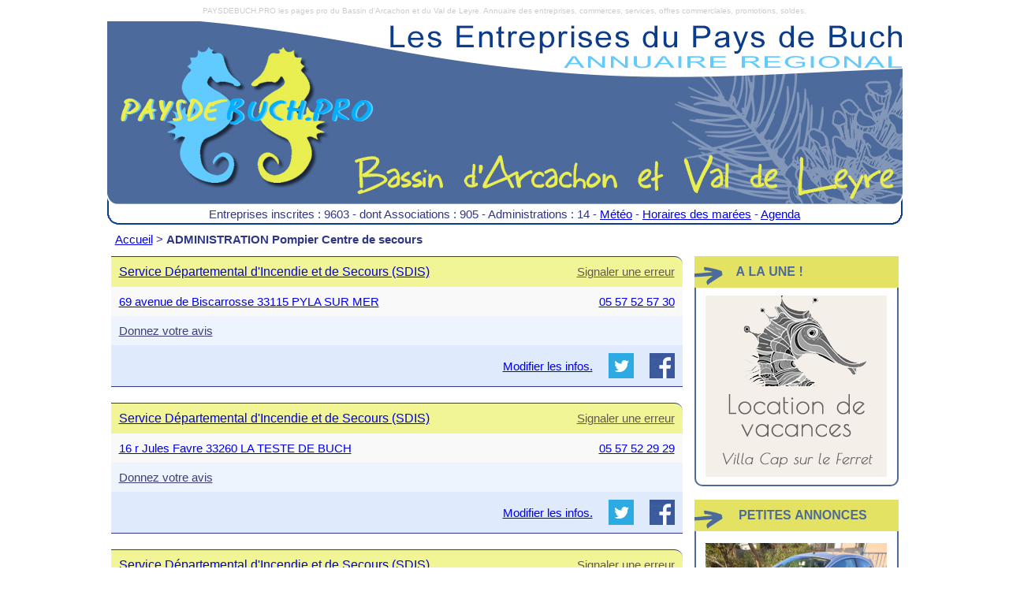

--- FILE ---
content_type: text/html; charset=utf-8
request_url: https://paysdebuch.pro/Activite.aspx?id=1783&ADMINISTRATION%20Pompier%20Centre%20de%20secours
body_size: 22603
content:


<!DOCTYPE html PUBLIC "-//W3C//DTD XHTML 1.0 Transitional//EN" "http://www.w3.org/TR/xhtml1/DTD/xhtml1-transitional.dtd">

<html xmlns="http://www.w3.org/1999/xhtml">
<head><title>
	ADMINISTRATION Pompier Centre de secours Bassin d’Arcachon Arcachon Andernos La Teste Gujan Cap Ferret Val de l’Eyre Audenge Lanton biganos
</title><meta name="robots" content="index,all,follow" /><meta id="ctl00_PageDescription" name="description" /><meta id="ctl00_PageKeywords" name="keywords" content="Paysdebuch.pro " /><meta content="minimum-scale=1.0, width=device-width, maximum-scale=0.6667, user-scalable=no" name="viewport" /><link href="StyleSheet.css" type="text/css" rel="stylesheet" /><link rel="icon" href="/favicon.ico" type="image/x-icon" /><link rel="shortcut icon" href="favicon.ico" type="image/x-icon" /><meta name="msapplication-square310x310logo" content="icon310.png" /><link rel="icon" sizes="192x192" href="icon192.png" /><link rel="apple-touch-icon" href="icon192.png" />
    <style type="text/css">   
        ::-webkit-scrollbar {
            width: 5px;
            height: 5px;
        }
        ::-webkit-scrollbar-thumb {
            background-color:#808080;
        }     
    </style> 
    <script src="defilement.js" type="text/javascript"></script>
    <script type="text/javascript">
        function visible(zone) {
            if (document.layers) {
                document.layers[zone].visibility = 'show';
            }
            else if (document.all) {
                document.all[zone].style.visibility = 'visible';
            }
            else if (document.getElementById) {
                document.getElementById(zone).style.visibility = 'visible';

            }
        }
        function invisible(zone) {
            if (document.layers) {
                document.layers[zone].visibility = 'hide';
            }
            else if (document.all) {
                document.all[zone].style.visibility = 'hidden';
            }
            else if (document.getElementById) {
                document.getElementById(zone).style.visibility = 'hidden';
            }
        }
        function Ouvrir(id) {
            window.open('Une_Entreprise.aspx?id=' + id, 'Entreprise', 'toolbar=0,location=0,directories=0,status=0,menubar=0,location=0, scrollbars=1,resizable=1, top=' + (screen.height - 50 - 480) / 2 + ', left=' + (screen.width - 700) / 2 + ',width=700,height=480');
        }
    </script>   
    
</head>
<body id="haut" onload="runScroller()">        
    <div class="cadre">
        <div class="mots_cles">
            PAYSDEBUCH.PRO les pages pro du Bassin d'Arcachon et du Val de Leyre. Annuaire des entreprises, commerces, services, offres commerciales, promotions, soldes.
        </div>
        <div class="entete" onclick="window.location='Default.aspx';" title="Accueil" style="background-color: #4d6b9a;">
        </div>
        <div class="entete_contenu">
            <span id="ctl00_entete_contenu"><table align="center"><tr><td style="white-space:nowrap;overflow:hidden;">Entreprises inscrites : 9603 - dont Associations : 905 - Administrations : 14 - <a target="blank" href="https://meteofrance.com/meteo-plages/arcachon/3300951">Météo</a> - <a target="blank" href="https://maree.shom.fr/harbor/ARCACHON_EYRAC/">Horaires des marées</a> - <a target="blank" href="https://agendadubassin.com/">Agenda</a></td></tr></table></span>
        </div>
        <div class="titre_mobile" style="background-color:white;">
            Les pages pro du Bassin d'Arcachon et du Val de Leyre.
        </div>
        <div class="corps">
                
    <div class="navigation">
        <span id="ctl00_ContentPlaceHolder1_navigation"><a href="Default.aspx">Accueil</a> > <b>ADMINISTRATION Pompier Centre de secours</b></span>
    </div>
    <div class="resultat">
        <span id="ctl00_ContentPlaceHolder1_liste"><div class="une_entreprise"><div class="liste_entete"><div class="liste_entete1"><a href="Entreprise_Bassin_Arcachon.aspx?id=18340&id_activite=1783&r=&Service Départemental dIncendie et de Secours (SDIS) ADMINISTRATION Pompier Centre de secours">Service Départemental d'Incendie et de Secours (SDIS)</a></div><div class="signaler"><a style="color:#625B53;" href="signaler-une-erreur.aspx?id=18340&r=">Signaler une erreur<a></div></div><div class="liste_contenu_haut"><div class="contenu_haut1"><a target="blank" href="https://maps.google.com/maps?q=69 avenue de Biscarrosse 33115 PYLA SUR MER">69 avenue de Biscarrosse 33115 PYLA SUR MER</a></div><div class="contenu_haut2"><a href="tel:0557525730">05 57 52 57 30</a></div></div><div class="liste_contenu_avis"><div class="avis"><div  style="text-decoration:underline;cursor:pointer;" onclick="window.open('Entreprise_Noter.aspx?id=18340','Avis','toolbar=0,location=0,directories=0,status=0,menubar=0,location=0, scrollbars=1,resizable=1, top='+(screen.height-50-640)/2+', left='+(screen.width-800)/2+',width=800,height=640');">Donnez votre avis</div></div></div><div class="liste_contenu_bas"><div class="reseau_sociaux"><a target="blank" href="https://www.facebook.com/sharer/sharer.php?u=http://www.paysdebuch.pro/Entreprise_Bassin_Arcachon.aspx?id=18340"><img src="images/facebook_share.png" style="width:32px;height:32px;" title="Partager sur Facebook" alt="Partager sur Facebook" border="0"/></a></div><div class="reseau_sociaux"><a target="blank" href="https://www.twitter.com/share?text=Service Départemental d'Incendie et de Secours (SDIS)&url=http://www.paysdebuch.pro/Entreprise_Bassin_Arcachon.aspx?id=18340"><img src="images/twitter_share.png" style="width:32px;height:32px;" title="Partager sur Twitter" alt="Partager sur Twitter" border="0"/></a></div><div class="contenu_modifier"><a href="Modifier_Informations_Existantes.aspx?id=18340">Modifier les infos.</a></div></div></div><div class="une_entreprise"><div class="liste_entete"><div class="liste_entete1"><a href="Entreprise_Bassin_Arcachon.aspx?id=18339&id_activite=1783&r=&Service Départemental dIncendie et de Secours (SDIS) ADMINISTRATION Pompier Centre de secours">Service Départemental d'Incendie et de Secours (SDIS)</a></div><div class="signaler"><a style="color:#625B53;" href="signaler-une-erreur.aspx?id=18339&r=">Signaler une erreur<a></div></div><div class="liste_contenu_haut"><div class="contenu_haut1"><a target="blank" href="https://maps.google.com/maps?q=16 r Jules Favre 33260 LA TESTE DE BUCH">16 r Jules Favre 33260 LA TESTE DE BUCH</a></div><div class="contenu_haut2"><a href="tel:0557522929">05 57 52 29 29</a></div></div><div class="liste_contenu_avis"><div class="avis"><div  style="text-decoration:underline;cursor:pointer;" onclick="window.open('Entreprise_Noter.aspx?id=18339','Avis','toolbar=0,location=0,directories=0,status=0,menubar=0,location=0, scrollbars=1,resizable=1, top='+(screen.height-50-640)/2+', left='+(screen.width-800)/2+',width=800,height=640');">Donnez votre avis</div></div></div><div class="liste_contenu_bas"><div class="reseau_sociaux"><a target="blank" href="https://www.facebook.com/sharer/sharer.php?u=http://www.paysdebuch.pro/Entreprise_Bassin_Arcachon.aspx?id=18339"><img src="images/facebook_share.png" style="width:32px;height:32px;" title="Partager sur Facebook" alt="Partager sur Facebook" border="0"/></a></div><div class="reseau_sociaux"><a target="blank" href="https://www.twitter.com/share?text=Service Départemental d'Incendie et de Secours (SDIS)&url=http://www.paysdebuch.pro/Entreprise_Bassin_Arcachon.aspx?id=18339"><img src="images/twitter_share.png" style="width:32px;height:32px;" title="Partager sur Twitter" alt="Partager sur Twitter" border="0"/></a></div><div class="contenu_modifier"><a href="Modifier_Informations_Existantes.aspx?id=18339">Modifier les infos.</a></div></div></div><div class="une_entreprise"><div class="liste_entete"><div class="liste_entete1"><a href="Entreprise_Bassin_Arcachon.aspx?id=18341&id_activite=1783&r=&Service Départemental dIncendie et de Secours (SDIS) ADMINISTRATION Pompier Centre de secours">Service Départemental d'Incendie et de Secours (SDIS)</a></div><div class="signaler"><a style="color:#625B53;" href="signaler-une-erreur.aspx?id=18341&r=">Signaler une erreur<a></div></div><div class="liste_contenu_haut"><div class="contenu_haut1"><a target="blank" href="https://maps.google.com/maps?q=31 avenue de la Côte d'Argent 33380 MARCHEPRIME">31 avenue de la Côte d'Argent 33380 MARCHEPRIME</a></div><div class="contenu_haut2"><a href="tel:0557719000">05 57 71 90 00</a></div></div><div class="liste_contenu_avis"><div class="avis"><div  style="text-decoration:underline;cursor:pointer;" onclick="window.open('Entreprise_Noter.aspx?id=18341','Avis','toolbar=0,location=0,directories=0,status=0,menubar=0,location=0, scrollbars=1,resizable=1, top='+(screen.height-50-640)/2+', left='+(screen.width-800)/2+',width=800,height=640');">Donnez votre avis</div></div></div><div class="liste_contenu_bas"><div class="reseau_sociaux"><a target="blank" href="https://www.facebook.com/sharer/sharer.php?u=http://www.paysdebuch.pro/Entreprise_Bassin_Arcachon.aspx?id=18341"><img src="images/facebook_share.png" style="width:32px;height:32px;" title="Partager sur Facebook" alt="Partager sur Facebook" border="0"/></a></div><div class="reseau_sociaux"><a target="blank" href="https://www.twitter.com/share?text=Service Départemental d'Incendie et de Secours (SDIS)&url=http://www.paysdebuch.pro/Entreprise_Bassin_Arcachon.aspx?id=18341"><img src="images/twitter_share.png" style="width:32px;height:32px;" title="Partager sur Twitter" alt="Partager sur Twitter" border="0"/></a></div><div class="contenu_modifier"><a href="Modifier_Informations_Existantes.aspx?id=18341">Modifier les infos.</a></div></div></div><div class="une_entreprise"><div class="liste_entete"><div class="liste_entete1"><a href="Entreprise_Bassin_Arcachon.aspx?id=18336&id_activite=1783&r=&Service Départemental dIncendie et de Secours (SDIS) ADMINISTRATION Pompier Centre de secours">Service Départemental d'Incendie et de Secours (SDIS)</a></div><div class="signaler"><a style="color:#625B53;" href="signaler-une-erreur.aspx?id=18336&r=">Signaler une erreur<a></div></div><div class="liste_contenu_haut"><div class="contenu_haut1"><a target="blank" href="https://maps.google.com/maps?q=149 avenue de la Libération 33380 BIGANOS">149 avenue de la Libération 33380 BIGANOS</a></div><div class="contenu_haut2"><a href="tel:0556267975">05 56 26 79 75</a></div></div><div class="liste_contenu_avis"><div class="avis"><div  style="text-decoration:underline;cursor:pointer;" onclick="window.open('Entreprise_Noter.aspx?id=18336','Avis','toolbar=0,location=0,directories=0,status=0,menubar=0,location=0, scrollbars=1,resizable=1, top='+(screen.height-50-640)/2+', left='+(screen.width-800)/2+',width=800,height=640');">Donnez votre avis</div></div></div><div class="liste_contenu_bas"><div class="reseau_sociaux"><a target="blank" href="https://www.facebook.com/sharer/sharer.php?u=http://www.paysdebuch.pro/Entreprise_Bassin_Arcachon.aspx?id=18336"><img src="images/facebook_share.png" style="width:32px;height:32px;" title="Partager sur Facebook" alt="Partager sur Facebook" border="0"/></a></div><div class="reseau_sociaux"><a target="blank" href="https://www.twitter.com/share?text=Service Départemental d'Incendie et de Secours (SDIS)&url=http://www.paysdebuch.pro/Entreprise_Bassin_Arcachon.aspx?id=18336"><img src="images/twitter_share.png" style="width:32px;height:32px;" title="Partager sur Twitter" alt="Partager sur Twitter" border="0"/></a></div><div class="contenu_modifier"><a href="Modifier_Informations_Existantes.aspx?id=18336">Modifier les infos.</a></div></div></div><div class="une_entreprise"><div class="liste_entete"><div class="liste_entete1"><a href="Entreprise_Bassin_Arcachon.aspx?id=18338&id_activite=1783&r=&Service Départemental dIncendie et de Secours (SDIS) ADMINISTRATION Pompier Centre de secours">Service Départemental d'Incendie et de Secours (SDIS)</a></div><div class="signaler"><a style="color:#625B53;" href="signaler-une-erreur.aspx?id=18338&r=">Signaler une erreur<a></div></div><div class="liste_contenu_haut"><div class="contenu_haut1"><a target="blank" href="https://maps.google.com/maps?q=65 av Césarée 33470 GUJAN-MESTRAS">65 av Césarée 33470 GUJAN-MESTRAS</a></div><div class="contenu_haut2"><a href="tel:0556667515">05 56 66 75 15</a></div></div><div class="liste_contenu_avis"><div class="avis"><div  style="text-decoration:underline;cursor:pointer;" onclick="window.open('Entreprise_Noter.aspx?id=18338','Avis','toolbar=0,location=0,directories=0,status=0,menubar=0,location=0, scrollbars=1,resizable=1, top='+(screen.height-50-640)/2+', left='+(screen.width-800)/2+',width=800,height=640');">Donnez votre avis</div></div></div><div class="liste_contenu_bas"><div class="reseau_sociaux"><a target="blank" href="https://www.facebook.com/sharer/sharer.php?u=http://www.paysdebuch.pro/Entreprise_Bassin_Arcachon.aspx?id=18338"><img src="images/facebook_share.png" style="width:32px;height:32px;" title="Partager sur Facebook" alt="Partager sur Facebook" border="0"/></a></div><div class="reseau_sociaux"><a target="blank" href="https://www.twitter.com/share?text=Service Départemental d'Incendie et de Secours (SDIS)&url=http://www.paysdebuch.pro/Entreprise_Bassin_Arcachon.aspx?id=18338"><img src="images/twitter_share.png" style="width:32px;height:32px;" title="Partager sur Twitter" alt="Partager sur Twitter" border="0"/></a></div><div class="contenu_modifier"><a href="Modifier_Informations_Existantes.aspx?id=18338">Modifier les infos.</a></div></div></div><div class="une_entreprise"><div class="liste_entete"><div class="liste_entete1"><a href="Entreprise_Bassin_Arcachon.aspx?id=18335&id_activite=1783&r=&Service Départemental dIncendie et de Secours (SDIS) ADMINISTRATION Pompier Centre de secours">Service Départemental d'Incendie et de Secours (SDIS)</a></div><div class="signaler"><a style="color:#625B53;" href="signaler-une-erreur.aspx?id=18335&r=">Signaler une erreur<a></div></div><div class="liste_contenu_haut"><div class="contenu_haut1"><a target="blank" href="https://maps.google.com/maps?q=24 avenue du Lac 33680 LACANAU">24 avenue du Lac 33680 LACANAU</a></div><div class="contenu_haut2"><a href="tel:0556035979">05 56 03 59 79</a></div></div><div class="liste_contenu_avis"><div class="avis"><div  style="text-decoration:underline;cursor:pointer;" onclick="window.open('Entreprise_Noter.aspx?id=18335','Avis','toolbar=0,location=0,directories=0,status=0,menubar=0,location=0, scrollbars=1,resizable=1, top='+(screen.height-50-640)/2+', left='+(screen.width-800)/2+',width=800,height=640');">Donnez votre avis</div></div></div><div class="liste_contenu_bas"><div class="reseau_sociaux"><a target="blank" href="https://www.facebook.com/sharer/sharer.php?u=http://www.paysdebuch.pro/Entreprise_Bassin_Arcachon.aspx?id=18335"><img src="images/facebook_share.png" style="width:32px;height:32px;" title="Partager sur Facebook" alt="Partager sur Facebook" border="0"/></a></div><div class="reseau_sociaux"><a target="blank" href="https://www.twitter.com/share?text=Service Départemental d'Incendie et de Secours (SDIS)&url=http://www.paysdebuch.pro/Entreprise_Bassin_Arcachon.aspx?id=18335"><img src="images/twitter_share.png" style="width:32px;height:32px;" title="Partager sur Twitter" alt="Partager sur Twitter" border="0"/></a></div><div class="contenu_modifier"><a href="Modifier_Informations_Existantes.aspx?id=18335">Modifier les infos.</a></div></div></div><div class="une_entreprise"><div class="liste_entete"><div class="liste_entete1"><a href="Entreprise_Bassin_Arcachon.aspx?id=18342&id_activite=1783&r=&Service Départemental dIncendie et de Secours (SDIS) ADMINISTRATION Pompier Centre de secours">Service Départemental d'Incendie et de Secours (SDIS)</a></div><div class="signaler"><a style="color:#625B53;" href="signaler-une-erreur.aspx?id=18342&r=">Signaler une erreur<a></div></div><div class="liste_contenu_haut"><div class="contenu_haut1"><a target="blank" href="https://maps.google.com/maps?q=9 rte Martinet 33770 SALLES">9 rte Martinet 33770 SALLES</a></div><div class="contenu_haut2"><a href="tel:0557719002">05 57 71 90 02</a><br/>05 56 88 21 72 (fax)</div></div><div class="liste_contenu_avis"><div class="avis"><div  style="text-decoration:underline;cursor:pointer;" onclick="window.open('Entreprise_Noter.aspx?id=18342','Avis','toolbar=0,location=0,directories=0,status=0,menubar=0,location=0, scrollbars=1,resizable=1, top='+(screen.height-50-640)/2+', left='+(screen.width-800)/2+',width=800,height=640');">Donnez votre avis</div></div></div><div class="liste_contenu_bas"><div class="reseau_sociaux"><a target="blank" href="https://www.facebook.com/sharer/sharer.php?u=http://www.paysdebuch.pro/Entreprise_Bassin_Arcachon.aspx?id=18342"><img src="images/facebook_share.png" style="width:32px;height:32px;" title="Partager sur Facebook" alt="Partager sur Facebook" border="0"/></a></div><div class="reseau_sociaux"><a target="blank" href="https://www.twitter.com/share?text=Service Départemental d'Incendie et de Secours (SDIS)&url=http://www.paysdebuch.pro/Entreprise_Bassin_Arcachon.aspx?id=18342"><img src="images/twitter_share.png" style="width:32px;height:32px;" title="Partager sur Twitter" alt="Partager sur Twitter" border="0"/></a></div><div class="contenu_modifier"><a href="Modifier_Informations_Existantes.aspx?id=18342">Modifier les infos.</a></div></div></div><div class="une_entreprise"><div class="liste_entete"><div class="liste_entete1"><a href="Entreprise_Bassin_Arcachon.aspx?id=18343&id_activite=1783&r=&Service Départemental dIncendie et de Secours (SDIS) ADMINISTRATION Pompier Centre de secours">Service Départemental d'Incendie et de Secours (SDIS)</a></div><div class="signaler"><a style="color:#625B53;" href="signaler-une-erreur.aspx?id=18343&r=">Signaler une erreur<a></div></div><div class="liste_contenu_haut"><div class="contenu_haut1"><a target="blank" href="https://maps.google.com/maps?q=imp Mairie 33830 BELIN BELIET">imp Mairie 33830 BELIN BELIET</a></div><div class="contenu_haut2"><a href="tel:0557719003">05 57 71 90 03</a></div></div><div class="liste_contenu_avis"><div class="avis"><div  style="text-decoration:underline;cursor:pointer;" onclick="window.open('Entreprise_Noter.aspx?id=18343','Avis','toolbar=0,location=0,directories=0,status=0,menubar=0,location=0, scrollbars=1,resizable=1, top='+(screen.height-50-640)/2+', left='+(screen.width-800)/2+',width=800,height=640');">Donnez votre avis</div></div></div><div class="liste_contenu_bas"><div class="reseau_sociaux"><a target="blank" href="https://www.facebook.com/sharer/sharer.php?u=http://www.paysdebuch.pro/Entreprise_Bassin_Arcachon.aspx?id=18343"><img src="images/facebook_share.png" style="width:32px;height:32px;" title="Partager sur Facebook" alt="Partager sur Facebook" border="0"/></a></div><div class="reseau_sociaux"><a target="blank" href="https://www.twitter.com/share?text=Service Départemental d'Incendie et de Secours (SDIS)&url=http://www.paysdebuch.pro/Entreprise_Bassin_Arcachon.aspx?id=18343"><img src="images/twitter_share.png" style="width:32px;height:32px;" title="Partager sur Twitter" alt="Partager sur Twitter" border="0"/></a></div><div class="contenu_modifier"><a href="Modifier_Informations_Existantes.aspx?id=18343">Modifier les infos.</a></div></div></div><div class="une_entreprise"><div class="liste_entete"><div class="liste_entete1"><a href="Entreprise_Bassin_Arcachon.aspx?id=18337&id_activite=1783&r=&Service Départemental dIncendie et de Secours (SDIS) ADMINISTRATION Pompier Centre de secours">Service Départemental d'Incendie et de Secours (SDIS)</a></div><div class="signaler"><a style="color:#625B53;" href="signaler-une-erreur.aspx?id=18337&r=">Signaler une erreur<a></div></div><div class="liste_contenu_haut"><div class="contenu_haut1"><a target="blank" href="https://maps.google.com/maps?q=Avenue du Medoc Lege Cap Ferret 33950 LEGE CAP FERRET">Avenue du Medoc Lege Cap Ferret 33950 LEGE CAP FERRET</a></div><div class="contenu_haut2"><a href="tel:0556604992">05 56 60 49 92</a></div></div><div class="liste_contenu_avis"><div class="avis"><div  style="text-decoration:underline;cursor:pointer;" onclick="window.open('Entreprise_Noter.aspx?id=18337','Avis','toolbar=0,location=0,directories=0,status=0,menubar=0,location=0, scrollbars=1,resizable=1, top='+(screen.height-50-640)/2+', left='+(screen.width-800)/2+',width=800,height=640');">Donnez votre avis</div></div></div><div class="liste_contenu_bas"><div class="reseau_sociaux"><a target="blank" href="https://www.facebook.com/sharer/sharer.php?u=http://www.paysdebuch.pro/Entreprise_Bassin_Arcachon.aspx?id=18337"><img src="images/facebook_share.png" style="width:32px;height:32px;" title="Partager sur Facebook" alt="Partager sur Facebook" border="0"/></a></div><div class="reseau_sociaux"><a target="blank" href="https://www.twitter.com/share?text=Service Départemental d'Incendie et de Secours (SDIS)&url=http://www.paysdebuch.pro/Entreprise_Bassin_Arcachon.aspx?id=18337"><img src="images/twitter_share.png" style="width:32px;height:32px;" title="Partager sur Twitter" alt="Partager sur Twitter" border="0"/></a></div><div class="contenu_modifier"><a href="Modifier_Informations_Existantes.aspx?id=18337">Modifier les infos.</a></div></div></div></span>
    </div>
    <div class="annonces">
        <table cellpadding="0" cellspacing="0">
            <tr>
                <td>
                    <img src="images/publicites.png" alt="Publicités" />
                </td>
            </tr>
            <tr>
                <td class="encadre_bas" style="height:170px;width:235px;padding:10px;text-align:center;">
                    <iframe src="https://bassindarcachon.com/publicite/affichage.aspx?h=8&b=3" frameborder="0" scrolling="no" width="230" height="230" style="overflow:hidden;border:none;"></iframe>                    
                </td>
            </tr>
            </table>                
        <br />
        <table cellpadding="0" cellspacing="0">
            <tr>
                <td>
                    <img src="images/petites_annonces.png" alt="Petites annonces" />
                </td>
            </tr>
            <tr>
                <td class="encadre_bas" style="width:230px;text-align:center;">
                    <iframe src="https://lesannoncesdubassin.com/annonces_paysdebuch.aspx" width="230" height="330" frameborder="0" scrolling="no"></iframe> 
                </td>
            </tr>
        </table>
    </div> 

        </div>                  
    </div>
</body>
</html>


--- FILE ---
content_type: text/html; charset=utf-8
request_url: https://bassindarcachon.com/publicite/affichage.aspx?h=8&b=3
body_size: 1442
content:


<!DOCTYPE html>

<html xmlns="http://www.w3.org/1999/xhtml">
<head><meta http-equiv="Content-Type" content="text/html; charset=utf-8"><title>

</title></head>
<body style="margin:0px;">
    <form name="form1" method="post" action="./affichage.aspx?h=8&amp;b=3" id="form1">
<input type="hidden" name="__VIEWSTATE" id="__VIEWSTATE" value="/[base64]/+yxWkDmAwphoRrppNMw/Q=" />

<input type="hidden" name="__VIEWSTATEGENERATOR" id="__VIEWSTATEGENERATOR" value="00E1C3B7" />
        <span id="contenu"><div style="font-size:16px;font-family:Arial;text-align:center;margin-bottom:10px;white-space:nowrap;overflow:hidden;width:230px;height:230px;"><a target="_blank" href="clic.aspx?b=327&a=38947009&h=8"><img src="bannieres/94_3.png?5255654434" title="Location de vacances Lège Cap Ferret"  alt="Location de vacances Lège Cap Ferret" border="0" style="width:230px;height:230px;margin-bottom:5px;" /></a></div></span>
    </form>
</body>
</html>


--- FILE ---
content_type: text/html; charset=utf-8
request_url: https://lesannoncesdubassin.com/annonces_paysdebuch.aspx
body_size: 6858
content:


<!DOCTYPE html>

<html xmlns="http://www.w3.org/1999/xhtml">
<head><meta http-equiv="Content-Type" content="text/html; charset=utf-8" /><title>
	Petites anonnces du Bassin d'Arcachon
</title>
    <style type="text/css">
        .body
        {
            background-color:White;
            font-family:Arial;
            font-size:14px;
            color:#303788;
            margin:0px;
        }
        .lien
        {
            color:#303788;
            text-decoration:none;            
            font-weight:bold;
        }
        .lien:a
        {
            color:#303788;
            text-decoration:none;            
        }
        .lien:visited
        {
            color:#303788;
            text-decoration:none;            
        }
        .lien:hover
        {
            color:#303788;
            text-decoration:none;            
            cursor:pointer;
        }
    </style>
</head>
<body class="body">
    <form method="post" action="./annonces_paysdebuch.aspx" id="form1">
<div class="aspNetHidden">
<input type="hidden" name="__VIEWSTATE" id="__VIEWSTATE" value="/[base64]/[base64]" />
</div>

<div class="aspNetHidden">

	<input type="hidden" name="__VIEWSTATEGENERATOR" id="__VIEWSTATEGENERATOR" value="0C72B15E" />
</div>
    <div style="width:230px;margin-top:10px;">
        <script src="/WebResource.axd?d=cKV_-pk0j8iODRswzS6zjpz-_tKmtCBCijXeqP9TieQ80Wstv24GQCxvEgJib8KKvF5hKQokmaOFaVDNz5N6csbCa70JMo5sfQi3gZ_bcryRzy0VvOd8rlaNObx59PK-DToPOhE7hYSYhrgk92AdQgcArqCwW_YgYzhNPU03KoA1&amp;t=637823581148322086" type="text/javascript"></script><script src="/WebResource.axd?d=lA1nC8rQl3RJYcC152t4DoIYA6Iek7NxfZkz0mom8G6hpuEKC9Fo4a1ajEdWOHZG0kPBUGEwYpMNJ4wlPBEL15wqyxgAYaF9jeeZZa6TazJEBcoNdDtWdRLR51TGOQ7lYC7J9S0e7S_lr2WwiU6Rwc-8p-ehyO8h5pn_le9YhNs1&amp;t=637823581148322086" type="text/javascript"></script><script src="/WebResource.axd?d=914ZBaLJEtzLCB8UDV5-5ZZeb4x2y0lq-FBcyaaXA_TvR3kVyIhElWNXD2c06gVQQSxIgVAM6yGVnBzEWSstFuK_xCa0xC5fZbkQ8GDpf5F_tX3qQMOirsNaus3SWphh3QUhH2Xgu6KSqaRmv2DQbSMPeyN0FvnZORt_ecvvxPIOcpC30PAPX6d8lU8iD06m0&amp;t=637823581148322086" type="text/javascript"></script><script src="/WebResource.axd?d=wV6WlbY6W-Ds5oYBDZJnE1X8ydDkUwKjFe5NNUNAY0xmg62OGlvUN_QY4FtdbbnX8Jhvb_6vURR0uJPaUdz5rPjV8qS3v4FzxJuy2ysaADRr2RTNcmxaG8ORR4oReiZUDOxcobRrjKQI1rUUduQfFp5xqk6vE-wVEo85abvKZyA0AiUcbxQJezRKpb9IOUh60&amp;t=637823581148322086" type="text/javascript"></script><div id="annonces" class="Rotator" style="display:inline-block;height:260px;width:230px;overflow:hidden;">
	<div id="annonces_SlideContainer" class="" style="position:relative;visibility:hidden;width:100%;">

	</div><div id="annonces_slide0" style="position:absolute;visibility:hidden;">
		
		        <div style="height:260px;width:240px;overflow:hidden;text-overflow:ellipsis;cursor:default;"><img src="annonces/40.jpg"  alt="FORD+KA+II++1+2l++69CH+annee+2010"  title="Détail"  onclick="window.open('https://lesannoncesdubassin.com/default.aspx?id=4', '_blank');"  border="0" style="margin-bottom:10px;margin-right:10px;max-width:230px;" align="left" />FORD KA II  1,2l  69CH année 2010<br/>Suite décès je vend cette voiture que je comptais garder. Le contrôle technique est OK (fait le 8/12/25). 2ème main, 118527 km, essence, 5 vitesse, Crit'air 1. 
Bon état général, entretien régulier. J'avais fait un entretien conséquent comptant la garder: fin 2024 vidange complète, triangles suspe</div>
	    
	</div><div id="annonces_slide1" style="position:absolute;visibility:hidden;">
		
		        <div style="height:260px;width:240px;overflow:hidden;text-overflow:ellipsis;cursor:default;"><img src="annonces/30.jpg"  alt="4+tableaux"  title="Détail"  onclick="window.open('https://lesannoncesdubassin.com/default.aspx?id=3', '_blank');"  border="0" style="margin-bottom:10px;margin-right:10px;max-width:230px;" align="left" />4 tableaux <br/>4 tableaux paysages du bassin d'Arcachon 
J'avais utilisés état neuf
Dimensions :
Longueur 52 cm
Largeur 42 cm</div>
	    
	</div><script type="text/javascript">
//<![CDATA[
/*** ComponentArt Web.UI Rotator 2009_1_1819_35 start-up script for instance annonces ***/
if(window.rco_annonces){rco_annonces.Destroy();}
window.rco_annonces = new ComponentArt_Rotator();
rco_annonces.GlobalID = 'rco_annonces';
rco_annonces.ElementID = 'annonces';
rco_annonces.ContainerID = 'annonces_SlideContainer';
rco_annonces.ContainerRowID = 'annonces_ContainerRow';
rco_annonces.AutoStart = true;
rco_annonces.SlidePause = 4500;
rco_annonces.HideEffect = null;
rco_annonces.HideEffectDuration = 1800;
rco_annonces.Loop = true;
rco_annonces.PauseOnMouseOver = true;
rco_annonces.RotationType = 'SlideShow';
rco_annonces.ScrollDirection = 'up';
rco_annonces.ScrollInterval = 15;
rco_annonces.ShowEffect = null;
rco_annonces.ShowEffectDuration = 800;
rco_annonces.SmoothScrollSpeed = 'Medium';
rco_annonces.Slides = ['annonces_slide0','annonces_slide1'];
rco_annonces.HasTickers = false;
if(rco_annonces.AutoStart) {rcr_Start(rco_annonces);}

//]]>
</script>

</div>
        <div style="padding-top:20px;">
            <a class="lien" href="https://lesannoncesdubassin.com/" target="blank">Toutes les annonces</a> 
        </div>
    </div>
    </form>
</body>
</html>


--- FILE ---
content_type: text/javascript
request_url: https://lesannoncesdubassin.com/WebResource.axd?d=cKV_-pk0j8iODRswzS6zjpz-_tKmtCBCijXeqP9TieQ80Wstv24GQCxvEgJib8KKvF5hKQokmaOFaVDNz5N6csbCa70JMo5sfQi3gZ_bcryRzy0VvOd8rlaNObx59PK-DToPOhE7hYSYhrgk92AdQgcArqCwW_YgYzhNPU03KoA1&t=637823581148322086
body_size: 30782
content:
if(!window.ComponentArt_Utils_Loaded){if(void (0)===window.cart_overlay_src){window.cart_overlay_src="javascript:false";}if(!window.ComponentArt_Atlas&&!window.ComponentArt){window.ComponentArt=new Object();}if(window.ComponentArt_Atlas){Type.registerNamespace("ComponentArt.Web.UI");}else{if(!window.ComponentArt.Web||!window.ComponentArt.Web.UI){if(!window.ComponentArt.Web){window.ComponentArt.Web=new Object();}if(!window.ComponentArt.Web.UI){window.ComponentArt.Web.UI=new Object();}window.Sys={"EventArgs":{"Empty":{}}};window.Sys.CancelEventArgs=function(){var _1=false;this.get_cancel=function(){return this._cancel;};this.set_cancel=function(_2){this._cancel=_2;};};Sys.EventHandlerList=function(){var _3=[];this.addHandler=function(_4,_5){_3[_3.length]=[_4,_5];};this.removeHandler=function(_6,_7){_newHandlers=[];for(var i=0;i<_3.length;i++){if(_3[i][0]!=_6){_newHandlers[_newHandlers.length]=_3[i];}}_3=_newHandlers;};this.getHandler=function(_9){for(var i=0;i<_3.length;i++){if(_3[i][0]==_9){return _3[i][1];}}return null;};};}}ComponentArt.Web.UI.WebServiceCompleteEventArgs=function(_b){if(window.ComponentArt_Atlas){ComponentArt.Web.UI.WebServiceCompleteEventArgs.initializeBase(this);}var _c=_b;this.get_customData=function(){return _c;};};if(window.ComponentArt_Atlas){ComponentArt.Web.UI.WebServiceCompleteEventArgs.registerClass("ComponentArt.Web.UI.WebServiceCompleteEventArgs",Sys.EventArgs);}_zF3=function(_d){if(_d){if(document.all){_d.removeNode(true);}else{if(_d.parentNode){_d.parentNode.removeChild(_d);}}}};ComponentArt_Dispose=function(_e){if(ComponentArt_ClientStateControls){var _f=[];for(var i=0;i<ComponentArt_ClientStateControls.length;i++){if(ComponentArt_ClientStateControls[i]!=_e){_f[_f.length]=ComponentArt_ClientStateControls[i];}}ComponentArt_ClientStateControls=_f;}if(_e.GlobalAlias){window[_e.GlobalAlias]=null;}if(window._z137==_e){window._z137=null;}};ComponentArt_WaitOnCondition=function(_11,_12){if(_11&&!eval(_11)){setTimeout("ComponentArt_WaitOnCondition(\""+_11.replace(/'/g,"\\'")+"\",\""+_12.replace(/'/g,"\\'")+"\")",100);}else{eval(_12);}};_z132=function(_13){if(_13.ClientEvents){var _14=_13.PublicEvents;if(_14&&_14.length>0){for(var i=0;i<_14.length;i++){var _16=_14[i][0];if(_13.ClientEvents[_16]){var _17=ComponentArt_LowerCase(_16);_13.get_events().addHandler(_17,_13.ClientEvents[_16]);}}}}};_zEF=function(_18,_19,_1a,_1b,_1c){var _1d;switch(_19){case null:_1d="";break;case "this":_1d="if(this.get_isUpdating && !this.get_isUpdating()){this.Render();}";break;default:_1d="if("+_19+" && "+_19+".get_isUpdating && !"+_19+".get_isUpdating()){"+_19+".Render();}";break;}if(!_1a){_1a=_18.prototype.PublicProperties;}if(_1a&&_1a.length>0){var _1e=[];if(_1a[0].join){for(var i=0;i<_1a.length;i++){var _20=_1a[i][0];var _21=ComponentArt_LowerCase(_20);var _22=!_1a[i][2];var _23=!_1a[i][3];var _24=!_1a[i][4];if(_23){var _25=function(){return this.GetProperty(arguments.callee.propertyName);};_25.propertyName=_20;_18.prototype["get_"+_21]=_25;}if(_22){var _25=function(_26){this.SetProperty(arguments.callee.propertyName,_26);if(arguments.callee.requiresUpdate){eval(arguments.callee.updateCommand);}};_25.propertyName=_20;_25.requiresUpdate=_24;_25.updateCommand=_1d;_18.prototype["set_"+_21]=_25;}_1e[_1e.length]=_21;}}else{for(var i=0;i<_1a.length;i++){var _20=_1a[i];var _21=ComponentArt_LowerCase(_20);var _25=function(){return this.GetProperty(arguments.callee.propertyName);};_25.propertyName=_20;_18.prototype["get_"+_21]=_25;var _25=function(_27){this.SetProperty(arguments.callee.propertyName,_27);eval(arguments.callee.updateCommand);};_25.propertyName=_20;_25.updateCommand=_1d;_18.prototype["set_"+_21]=_25;_1e[_1e.length]=_21;}}_18.prototype.PublicPropertyNames=_1e;_18.prototype.getPropertyNames=function(){return this.PublicPropertyNames;};}if(!_1b){_1b=_18.prototype.PublicMethods;}if(_1b&&_1b.length>0){var _28=[];for(var i=0;i<_1b.length;i++){var _29=_1b[i][0];var _2a=_1b[i][1];var _25=function(){var _2b=this[arguments.callee.methodName].apply(this,arguments);if(arguments.callee.needsUpdate){eval(arguments.callee.updateCommand);}return _2b;};_25.methodName=_29;_25.needsUpdate=_2a;_25.updateCommand=_1d;_18.prototype[ComponentArt_LowerCase(_29)]=_25;_28[_28.length]=ComponentArt_LowerCase(_29);}_18.prototype.PublicMethodNames=_28;_18.prototype.getMethodNames=function(){return this.PublicMethodNames;};}if(!_1c){_1c=_18.prototype.PublicEvents;}if(_1c&&_1c.length>0){var _2c=[];for(var i=0;i<_1c.length;i++){var _2d=_1c[i][0];var _2e=ComponentArt_LowerCase(_2d);if(!window.ComponentArt_Atlas){_18.prototype.get_events=function(){if(!this._eventHandlerList){this._eventHandlerList=new Sys.EventHandlerList();}return this._eventHandlerList;};}var _25=function(_2f){this.get_events().addHandler(arguments.callee.newEventName,_2f);};_25.newEventName=_2e;_18.prototype["add_"+_2e]=_25;var _25=function(_30){this.get_events().removeHandler(arguments.callee.newEventName,_30);};_25.newEventName=_2e;_18.prototype["remove_"+_2e]=_25;_2c[_2c.length]=_2e;}_18.prototype.PublicEventNames=_2c;_18.prototype.getEventNames=function(){return this.PublicEventNames;};}};_zF0=function(_31,_32,_33,_34){if(!_32){_32=_31.prototype.PublicProperties;}if(!_33){_33=_31.prototype.PublicMethods;}if(!_34){_34=_31.prototype.PublicEvents;}var _35=_31.callBaseMethod?_31.callBaseMethod(this,"getDescriptor"):null;if(!_35){_35=new Sys.TypeDescriptor();}if(_32){for(var i=0;i<_32.length;i++){var _37=_32[i];_35.addProperty(ComponentArt_LowerCase(_37[0]),_37[1],_37[2]);}}if(_33){for(var i=0;i<_33.length;i++){var _38=_33[i];var _39;if(_38[3]){_39=[];for(var j=0;j<_38[3].length;j++){_39[j]=Sys.TypeDescriptor.createParameter(_38[3][j][0],_38[3][j][1]);}}_35.addMethod(ComponentArt_LowerCase(_38[0]),_39);}}if(_34){for(var i=0;i<_34.length;i++){var _3b=ComponentArt_LowerCase(_34[0].replace(/ClientSideOn/,""));_35.addEvent(_3b,true);}}return _35;};window.cart_browser_agt=(navigator==null||navigator.userAgent==null)?"":navigator.userAgent.toLowerCase();window.cart_browser_app=(navigator==null||navigator.appVersion==null)?"":navigator.appVersion;window.cart_browser_major=parseInt(cart_browser_app);window.cart_browser_opera=cart_browser_agt.indexOf("opera")!=-1;window.cart_browser_chrome=cart_browser_agt.indexOf("chrome")!=-1;window.cart_browser_mac=cart_browser_agt.indexOf("mac")!=-1;window.cart_browser_ie=!cart_browser_opera&&(cart_browser_agt.indexOf("msie")!=-1);window.cart_browser_iemac=cart_browser_ie&&cart_browser_mac;window.cart_browser_safari=cart_browser_agt.indexOf("safari")!=-1;window.cart_browser_safari1point3plus=cart_browser_safari&&(cart_browser_agt.indexOf("safari/125.")==-1)&&(cart_browser_agt.indexOf("safari/85.")==-1);window.cart_browser_safari3=cart_browser_safari&&(cart_browser_agt.indexOf("version/3")!=-1);window.cart_browser_safariPre3=cart_browser_safari&&!cart_browser_safari3&&!cart_browser_chrome;window.cart_browser_konqueror=cart_browser_agt.indexOf("konqueror")!=-1;window.cart_browser_mozilla=!cart_browser_ie&&!cart_browser_opera&&((cart_browser_agt.indexOf("netscape")!=-1)||(cart_browser_agt.indexOf("mozilla")!=-1))&&(cart_browser_major>=5);window.cart_browser_ie3=cart_browser_ie&&(cart_browser_major<4);window.cart_browser_ie4=cart_browser_ie&&(cart_browser_major==4)&&(cart_browser_agt.indexOf("msie 4")!=-1);window.cart_browser_ie5point5=cart_browser_ie&&(cart_browser_major==4)&&(cart_browser_agt.indexOf("msie 5.5")!=-1);window.cart_browser_ie5=cart_browser_ie&&(cart_browser_major==4)&&(cart_browser_agt.indexOf("msie 5")!=-1)&&!cart_browser_ie5point5;window.cart_browser_ie5point5plus=cart_browser_ie&&!cart_browser_ie3&&!cart_browser_ie4&&!cart_browser_ie5;window.cart_browser_transitions=cart_browser_ie5point5plus&&(cart_browser_agt.indexOf("nt 4")==-1);window.cart_browser_ie6plus=cart_browser_ie&&!cart_browser_ie3&&!cart_browser_ie4&&!cart_browser_ie5&&!cart_browser_ie5point5;window.cart_browser_ie7=cart_browser_ie6plus&&(cart_browser_agt.indexOf("msie 7.0")!=-1);window.cart_browser_ff=cart_browser_mozilla&&(cart_browser_agt.indexOf("irefox")!=-1);window.cart_browser_ff3=cart_browser_ff&&(cart_browser_agt.indexOf("irefox/3")!=-1);window.cart_browser_shadows=cart_browser_ie6plus;window.cart_browser_n6=(cart_browser_agt.indexOf("netscape6")!=-1);window.cart_browser_slides=!cart_browser_konqueror&&!cart_browser_n6;window.cart_browser_overlays=cart_browser_ie5point5plus;window.cart_browser_hideselects=cart_browser_ie&&!cart_browser_iemac&&!cart_browser_ie7;window.cart_browser_addeventhandlers=!cart_browser_iemac;window.cart_browser_contextmenus=cart_browser_addeventhandlers;window.cart_browser_noncustomcontextmenus=cart_browser_contextmenus&&!cart_browser_opera&&!cart_browser_safariPre3;window.cart_browser_expandonclick=cart_browser_addeventhandlers;window.cart_browser_recyclegroups=!cart_browser_n6&&!cart_browser_iemac;window.cart_activexenabled=null;window.cart_browser_backcompatie=cart_browser_ie&&(!cart_browser_ie6plus||document.compatMode=="BackCompat");window.cart_browser_backcompatopera=cart_browser_opera&&document.compatMode=="QuirksMode";window.cart_browser_backcompat=cart_browser_backcompatie||cart_browser_backcompatopera;window.cart_slideframeduration=30;window.ComponentArt_CheckActiveX=function(){try{document.body.filters;return true;}catch(dummy){return false;}};window._z86=function(o,rel,abs){var x=cart_browser_ie?_z7C(o):_z82(o);if(rel){var _40=cart_getoffset_x(o,"relative");x-=_40;}if(abs){var _41=cart_getoffset_x(o,"absolute");x-=_41;}if(rel||abs){x=x<0?0:x;}return x;};window._z87=function(o,rel,abs){var y=cart_browser_ie?_z7D(o):_z83(o);if(rel){var _46=cart_getoffset_y(o,"relative");y-=_46;}if(abs){var _47=cart_getoffset_y(o,"absolute");y-=_47;}if(rel||abs){y=y<0?0:y;}return y;};window.cart_getoffset_x=function(o,_49){while(o.parentNode&&o.parentNode!=document.body){if(cart_browser_ie&&o.currentStyle){if(o.currentStyle.position==_49){return _49=="absolute"?parseInt(o.currentStyle.left):_z86(o);}}else{if(document.defaultView&&document.defaultView.getComputedStyle){var _4a=document.defaultView.getComputedStyle(o,"");if(_4a.position==_49){return _49=="absolute"?parseInt(_4a.getPropertyValue("left")):_z86(o);}}}o=o.parentNode;}return 0;};window.cart_getoffset_y=function(o,_4c){while(o.parentNode&&o.parentNode!=document.body){if(cart_browser_ie&&o.currentStyle){if(o.currentStyle.position==_4c){return _4c=="absolute"?parseInt(o.currentStyle.top):_z87(o);}}else{if(document.defaultView&&document.defaultView.getComputedStyle){var _4d=document.defaultView.getComputedStyle(o,"");if(_4d.position==_4c){return _4c=="absolute"?parseInt(_4d.getPropertyValue("top")):_z87(o);}}}o=o.parentNode;}return 0;};window._z7C=function(o){return (cart_browser_iemac?_z77(o):cart_browser_ie4?_z73(o):_z75(o));};window._z7D=function(o){return (cart_browser_iemac?_z78(o):cart_browser_ie4?_z74(o):_z76(o));};window._z75=function(o){var x=0;while(o.offsetParent!=null){x+=o.offsetLeft;if(o.offsetParent.tagName!="TABLE"&&o.offsetParent.tagName!="TD"&&o.offsetParent.tagName!="TR"&&o.offsetParent.currentStyle!=null){var _52=parseInt(o.offsetParent.currentStyle.borderLeftWidth);if(!isNaN(_52)){x+=_52;}}if(o.offsetParent.tagName=="TABLE"&&o.offsetParent.border>0){x+=1;}o=o.offsetParent;}if(document.compatMode=="CSS1Compat"&&o==document.body){var _53=parseInt(o.currentStyle.marginLeft);if(!isNaN(_53)){x+=_53;}}return x;};window._z76=function(o){var y=0;while(o.offsetParent!=null){y+=o.offsetTop;if(o.offsetParent.tagName!="TABLE"&&o.offsetParent.tagName!="TD"&&o.offsetParent.tagName!="TR"&&o.offsetParent.currentStyle!=null){var _56=parseInt(o.offsetParent.currentStyle.borderTopWidth);if(!isNaN(_56)){y+=_56;}}if(o.offsetParent.tagName=="TABLE"&&o.offsetParent.border>0){y+=1;}o=o.offsetParent;}if(document.compatMode=="CSS1Compat"&&o==document.body){var _57=parseInt(o.currentStyle.marginTop);if(!isNaN(_57)){y+=_57;}}return y;};window._z73=function(o){var x=0;while(o!=document.body){x+=o.offsetLeft;o=o.offsetParent;}return x;};window._z74=function(o){var y=0;while(o!=document.body){y+=o.offsetTop;o=o.offsetParent;}return y;};window._z77=function(o){var x=0;while(o.offsetParent!=document.body){x+=o.offsetLeft;o=o.offsetParent;}x+=(o.offsetLeft+_z7A());return x;};window._z78=function(o){var y=0;while(o.offsetParent!=document.body){y+=o.offsetTop;o=o.offsetParent;}y+=(o.offsetTop+_z7B());return y;};window._z7A=function(){if(_z84==null){if(!document.all["cart_pgmrgmsr"]){_z79();}_z84=-document.all["cart_pgmrgmsr"].offsetLeft;}return _z84;};window._z7B=function(){if(_z85==null){if(!document.all["cart_pgmrgmsr"]){_z79();}_z85=-document.all["cart_pgmrgmsr"].offsetTop;}return _z85;};window._z79=function(){document.body.insertAdjacentHTML("beforeEnd","<div id=\"cart_pgmrgmsr\" style=\"position:absolute;left:0;top:0;z-index:-1000;visibility:hidden\">*</div>");};window._z82=function(_60){var x=0;do{if(_60.style.position=="absolute"){return x+_60.offsetLeft;}else{x+=_60.offsetLeft;if(_60.offsetParent){if(_60.offsetParent.tagName=="TABLE"&&!cart_browser_safari&&!cart_browser_konqueror){if(parseInt(_60.offsetParent.border)>0){x+=1;}}}}}while((_60=_60.offsetParent));return (cart_browser_konqueror?x+_z7E():x);};window._z83=function(_62){var y=0;do{if(_62.style.position=="absolute"){return y+_62.offsetTop;}else{y+=_62.offsetTop;if(_62.offsetParent){if(_62.offsetParent.tagName=="TABLE"&&!cart_browser_safari&&!cart_browser_konqueror){if(parseInt(_62.offsetParent.border)>0){y+=1;}}}}}while((_62=_62.offsetParent));return (cart_browser_konqueror?y+_z80():y);};window._z7E=function(){if(_z84==null){_z84=_z7F();}return _z84;};window._z80=function(){if(_z85==null){_z85=_z81();}return _z85;};window._z7F=function(){if(!isNaN(parseInt(document.body.style.marginLeft))){return parseInt(document.body.style.marginLeft);}if(!isNaN(parseInt(document.body.style.margin))){return parseInt(document.body.style.margin);}if(!isNaN(parseInt(document.body.leftMargin))){return parseInt(document.body.leftMargin);}return 10;};window._z81=function(){if(!isNaN(parseInt(document.body.style.marginTop))){return parseInt(document.body.style.marginTop);}if(!isNaN(parseInt(document.body.style.margin))){return parseInt(document.body.style.margin);}if(!isNaN(parseInt(document.body.topMargin))){return parseInt(document.body.topMargin);}return 10;};window._z84=null;window._z85=null;window.cart_slidetype_none=0;window.cart_slidetype_exponentialaccelerate=1;window.cart_slidetype_exponentialdecelerate=2;window._z8B=3;window.cart_slidetype_quadraticaccelerate=4;window.cart_slidetype_quadraticdecelerate=5;window.ComponentArt_SlidePortionCompleted=function(_64,_65,_66){if(_66==cart_slidetype_none||_64>=_65){return 1;}var _67=(_66==cart_slidetype_exponentialaccelerate)||(_66==cart_slidetype_quadraticaccelerate);if(_67){_64=_65-_64;}var _68=_64/_65;var _69;switch(_66){case _z8B:_69=_68;break;case cart_slidetype_exponentialdecelerate:case cart_slidetype_exponentialaccelerate:_69=1-Math.pow(1/300,_68);break;case cart_slidetype_quadraticdecelerate:case cart_slidetype_quadraticaccelerate:_69=Math.pow(_68,2);break;}if(_67){_69=1-_69;}return Math.min(Math.max(0,_69),1);};window._zD5=0;window._zC6=1;window._zC7=2;window._zC8=3;window._zC9=4;window._zCA=5;window._zCB=6;window._zCC=7;window._zCD=8;window._zCE=9;window._zCF=10;window._zD0=11;window._zD1=12;window._zD2=13;window._zD3=14;window._zD4=15;window._zD6=16;window._zD7=17;window._zD8=18;window._zD9=19;window._zDA=20;window._zDB=21;window._zDC=22;window.ComponentArt_EffectiveTransitionString=function(_6a,_6b){switch(_6a-0){case _zD5:return null;case _zC6:return _6b;case _zC7:return "progid:DXImageTransform.Microsoft.RandomDissolve()";case _zC8:return "progid:DXImageTransform.Microsoft.Fade()";case _zC9:return "progid:DXImageTransform.Microsoft.Iris(irisStyle=CIRCLE)";case _zCA:return "progid:DXImageTransform.Microsoft.Iris(irisStyle=CIRCLE,motion=in)";case _zCB:return "progid:DXImageTransform.Microsoft.Iris(irisStyle=CROSS)";case _zCC:return "progid:DXImageTransform.Microsoft.Iris(irisStyle=CROSS,motion=in)";case _zCD:return "progid:DXImageTransform.Microsoft.Iris(irisStyle=DIAMOND)";case _zCE:return "progid:DXImageTransform.Microsoft.Iris(irisStyle=DIAMOND,motion=in)";case _zCF:return "progid:DXImageTransform.Microsoft.Iris(irisStyle=PLUS)";case _zD0:return "progid:DXImageTransform.Microsoft.Iris(irisStyle=PLUS,motion=in)";case _zD1:return "progid:DXImageTransform.Microsoft.Iris(irisStyle=SQUARE)";case _zD2:return "progid:DXImageTransform.Microsoft.Iris(irisStyle=SQUARE,motion=in)";case _zD3:return "progid:DXImageTransform.Microsoft.Iris(irisStyle=STAR)";case _zD4:return "progid:DXImageTransform.Microsoft.Iris(irisStyle=STAR,motion=in)";case _zD6:return "progid:DXImageTransform.Microsoft.Pixelate(MaxSquare=20)";case _zD7:return "progid:DXImageTransform.Microsoft.Wheel(spokes=2)";case _zD8:return "progid:DXImageTransform.Microsoft.Wheel(spokes=8)";case _zD9:return "progid:DXImageTransform.Microsoft.Wipe(GradientSize=1.0,wipeStyle=1)";case _zDA:return "progid:DXImageTransform.Microsoft.Wipe(GradientSize=1.0,wipeStyle=0,motion=reverse)";case _zDB:return "progid:DXImageTransform.Microsoft.Wipe(GradientSize=1.0,wipeStyle=0)";case _zDC:return "progid:DXImageTransform.Microsoft.Wipe(GradientSize=1.0,wipeStyle=1,motion=reverse)";}return null;};window._z10C=function(_6c,_6d){var _6e;var _6f=_6c.Target;if(!_6f){_6f=_6d.DefaultTarget;}var _70=_6c.PostBackID;if(!_70&&_6c.ID){_70="p_"+_6c.ID;}if(_70&&(_6c.AutoPostBackOnSelect||(_6c.GetProperty&&_6c.GetProperty("AutoPostBackOnSelect")))){var _71="__doPostBack('"+_6d.ControlId+"','"+_70+"')";if(_6c.ClientSideCommand){_6d.ExecutingClientSideCommand=_6c.ClientSideCommand;_6e="if(eval("+_6d.ClientControlId+".ExecutingClientSideCommand)) {"+_71+";}";}else{_6e=_71+";";}}else{if(_6c.ClientSideCommand){_6e=_6c.ClientSideCommand;}else{if(_6c.NavigateUrl){if(!_6f){_6e="document.location.href = '"+ComponentArt_ConvertUrl(_6d.BaseUrl,_6c.NavigateUrl,_6d.ApplicationPath)+"'";}else{_6e="window.open('"+ComponentArt_ConvertUrl(_6d.BaseUrl,_6c.NavigateUrl,_6d.ApplicationPath)+"', '"+_6f+"')";}}else{_6e="";}}}if(_6d.MultiPageId){var _72;if(_6c.PageViewId){_72=_6c.PageViewId;}else{if(_6c.GetProperty){_72=_6c.GetProperty("PageViewId");}}if(_72){_6e=_6d.MultiPageId+".SetPageId('"+_72+"');"+_6e;}else{var _73=false;if(_6d.ItemIndex){for(var i=0;i<_6d.ItemIndex.length;i++){if(_6d.ItemIndex[i].GetProperty("PageViewId")){_73=true;break;}}}else{}if(!_73){_6e=_6d.MultiPageId+".SetPageIndex("+_6c.StorageIndex+");"+_6e;}}}return _6e;};window.ComponentArt_CommandNavigatesAway=function(_75){return (_75.indexOf("__doPostBack")!=-1)||(_75.indexOf("document.location.href")!=-1);};window.ComponentArt_AddEventHandler=function(_76,_77,_78){if(!window.cart_browser_addeventhandlers){return false;}if(_76.attachEvent){return _76.attachEvent("on"+_77,_78);}else{if(_76.addEventListener){_76.addEventListener(_77,_78,false);return true;}}return false;};window.ComponentArt_RemoveEventHandler=function(_79,_7a,_7b){if(!window.cart_browser_addeventhandlers){return false;}if(_79.detachEvent){return _79.detachEvent("on"+_7a,_7b);}else{if(_79.removeEventListener){_79.removeEventListener(_7a,_7b,false);return true;}}return false;};window.ComponentArt_GetAdjustedHeight=function(_7c,_7d){if(!_7c){return (_7d?_7d:0);}if(!_7d&&_7d!=0){_7d=_7c.offsetHeight;}if(cart_browser_ie&&_7c.currentStyle){var _7e=_7c.currentStyle;if(_7e){var _7f=0;_7f+=isNaN(parseInt(_7e.borderTopWidth))?0:parseInt(_7e.borderTopWidth);_7f+=isNaN(parseInt(_7e.borderBottomWidth))?0:parseInt(_7e.borderBottomWidth);_7f+=isNaN(parseInt(_7e.paddingTop))?0:parseInt(_7e.paddingTop);_7f+=isNaN(parseInt(_7e.paddingBottom))?0:parseInt(_7e.paddingBottom);_7d-=_7f;}}else{if(document.defaultView&&document.defaultView.getComputedStyle){var _7e=document.defaultView.getComputedStyle(_7c,"");if(_7e){var _7f=0;_7f+=_7e.getPropertyValue("border-top-width")?parseInt(_7e.getPropertyValue("border-top-width")):0;_7f+=_7e.getPropertyValue("border-bottom-width")?parseInt(_7e.getPropertyValue("border-bottom-width")):0;_7f+=_7e.getPropertyValue("padding-top")?parseInt(_7e.getPropertyValue("padding-top")):0;_7f+=_7e.getPropertyValue("padding-bottom")?parseInt(_7e.getPropertyValue("padding-bottom")):0;_7d-=_7f;}}}return _7d;};window.ComponentArt_GetAdjustedWidth=function(_80,_81){if(!_80){return (_81?_81:0);}if(!_81&&_81!=0){_81=_80.offsetWidth;}if(cart_browser_ie&&_80.currentStyle){var _82=_80.currentStyle;if(_82){var _83=0;_83+=isNaN(parseInt(_82.borderLeftWidth))?0:parseInt(_82.borderLeftWidth);_83+=isNaN(parseInt(_82.borderRightWidth))?0:parseInt(_82.borderRightWidth);_83+=isNaN(parseInt(_82.paddingLeft))?0:parseInt(_82.paddingLeft);_83+=isNaN(parseInt(_82.paddingRight))?0:parseInt(_82.paddingRight);_81-=_83;}}else{if(document.defaultView&&document.defaultView.getComputedStyle){var _82=document.defaultView.getComputedStyle(_80,"");if(_82){var _83=0;_83+=_82.getPropertyValue("border-left-width")?parseInt(_82.getPropertyValue("border-left-width")):0;_83+=_82.getPropertyValue("border-right-width")?parseInt(_82.getPropertyValue("border-right-width")):0;_83+=_82.getPropertyValue("padding-left")?parseInt(_82.getPropertyValue("padding-left")):0;_83+=_82.getPropertyValue("padding-right")?parseInt(_82.getPropertyValue("padding-right")):0;_81-=_83;}}}return _81;};window.ComponentArt_IsVisible=function(_84,_85){for(var o=_84;o&&o.parentNode&&o!=document.body;o=o.parentNode){if(cart_browser_ie&&o.currentStyle){var _87=o.currentStyle;if(_87){if((!_85&&_87.visibility=="hidden")||_87.display=="none"){return false;}}}else{if(document.defaultView&&document.defaultView.getComputedStyle){var _87=document.defaultView.getComputedStyle(o,"");if(_87){if((!_85&&_87.getPropertyValue("visibility")=="hidden")||_87.getPropertyValue("display")=="none"){return false;}}}}}return true;};window.ComponentArt_CancelEvent=function(e){if(document.all){if(!e){e=event;}e.cancelBubble=true;e.returnValue=false;}else{if(e){e.preventDefault();e.stopPropagation();}}return false;};window.ComponentArt_IsMouseOnObject=function(obj,x,y){var _8c=_z86(obj);var _8d=_z87(obj);var _8e=_8c+obj.offsetWidth-1;var _8f=_8d+obj.offsetHeight-1;return ((x>_8c)&&(x<_8e)&&(y>_8d)&&(y<_8f));};window.ComponentArt_RemoveValueFromArray=function(_90,_91){for(var i=0;i<_90.length;i++){if(_90[i]==_91){ComponentArt_RemovePositionFromArray(_90,i);}}};window.ComponentArt_RemovePositionFromArray=function(_93,_94){if(_93.length>0){for(var i=_94;i<_93.length-1;i++){_93[i]=_93[i+1];}_93.length--;}};window.ComponentArt_AddElementToArray=function(_96,_97,_98){if(_98==null){_98=_96.length;}_96.length++;for(var i=_96.length-2;i>=_98;i--){_96[i+1]=_96[i];}_96[_98]=_97;};window.ComponentArt_FindInArray=function(_9a,_9b){for(var i=0;i<_9a.length;i++){if(_9a[i]==_9b){return i;}}return null;};window.FindPropertyValueInStorageArray=function(_9d,_9e){for(var i=0;i<_9d.length;i+=2){if(_9d[i]==_9e){return i+1;}}return null;};window.FindPropertyIndexInStorageArray=function(_a0,_a1){for(var i=0;2*i<_a0.length;i++){if(_a0[2*i]==_a1){return i;}}return null;};window.ComponentArt_ArrayToXml=function(_a3,_a4){var _a5=Array.prototype.toString;Array.prototype.toString=function(){return "<r><c>"+this.join("</c><c>")+"</c></r>";};var _a6=_a3.toString();if(_a4){_a6=window.encodeURIComponent?encodeURIComponent(_a6):escape(_a6);}Array.prototype.toString=_a5;return _a6;};window.ComponentArt_Quote=function(str){if(str==null){return "null";}else{return "'"+str+"'";}};window.ComponentArt_Contains=function(_a8,_a9,_aa){if(_a9==null||_a8==null){return false;}if(_a8.contains){return _a8.contains(_a9);}if(_a9==_a8){return true;}try{while(_a9.parentNode){_a9=_a9.parentNode;if(_a9==_a8){return true;}}return false;}catch(e){return _aa;}};window.ComponentArt_ToElement=function(_ab){if(_ab==null){return null;}if(_ab.toElement!=null){return _ab.toElement;}if(_ab.type=="mouseover"){return _ab.target;}if(_ab.type=="mouseout"){return _ab.relatedTarget;}return null;};window.ComponentArt_FromElement=function(_ac){if(_ac==null){return null;}if(_ac.fromElement!=null){return _ac.fromElement;}if(_ac.type=="mouseover"){return _ac.relatedTarget;}if(_ac.type=="mouseout"){return _ac.target;}return null;};window.ComponentArt_IsStray=function(_ad){while(_ad!=null&&_ad!=document.documentElement){_ad=_ad.parentNode;}return _ad!=document.documentElement;};window.ComponentArt_IsUrlAbsolute=function(_ae){if(_ae==null){return false;}for(var i=0;i<ComponentArt_IsUrlAbsolute.AbsolutePrefixes.length;i++){if(_ae.substring(0,ComponentArt_IsUrlAbsolute.AbsolutePrefixes[i].length)==ComponentArt_IsUrlAbsolute.AbsolutePrefixes[i]){return true;}}return false;};ComponentArt_IsUrlAbsolute.AbsolutePrefixes=["/","about:","file:///","ftp://","gopher://","http://","https://","javascript:","mailto:","news:","res://","telnet://","view-source:"];window.ComponentArt_ConvertUrl=function(_b0,_b1,_b2){if(_b2&&_b1.indexOf&&_b1.indexOf("~")==0){if(_b2.charAt(_b2.length-1)=="/"){_b2=_b2.substring(0,_b2.length-1);}_b1=_b1.replace(/\~/,_b2);}if(!_b0){return _b1;}else{if(ComponentArt_IsUrlAbsolute(_b1)){return _b1;}else{return _b0+_b1;}}};window.ComponentArt_LowerCase=function(str){return str.substring(0,1).toLowerCase()+str.substring(1);};window.ComponentArt_UpperCase=function(str){return str.substring(0,1).toUpperCase()+str.substring(1);};window.ComponentArt_InstantiateClientTemplate=function(_b5,_b6,_b7){var _b8=_b5.split("##");this.Parent=_b6;this.DataItem=_b7;for(var i=1;i<_b8.length;i+=2){_b8[i]=eval(_b8[i]);}return _b8.join("");};window._z135=function(_ba,_bb){var _bc=new _ba();for(var i=0;i<_bc.PermanentProperties.length;i+=2){_bc[_bc.PermanentProperties[i]]=null;}for(var i=0;i<_bc.TransitoryProperties.length;i+=2){_bc[_bc.TransitoryProperties[i]]=null;}for(var i=0;i<_bb.length;i+=2){var _be=2*_bb[i];var _bf=_bb[i+1];var _c0=_bc.PermanentProperties[_be];var _c1=_bc.PermanentProperties[_be+1];_bc[_c0]=_c1?_z135(_c1,_bf):_bf;}var _c2=arguments.length-2;for(var i=0;i<_c2&&i<_bc.TransitoryProperties.length;i++){var _c0=_bc.TransitoryProperties[i];_bc[_c0]=arguments[2+i];}return _bc;};window.ComponentArt_SetProperties=function(o,_c4){while(!_c4[_c4.length-1]){_c4.length--;}for(var i=0;i<_c4.length;i++){o[_c4[i][0]]=_c4[i][1];}};window.ComponentArt_CalculateProperties=function(_c6,_c7,_c8){if(_c8==null){_c8=_c6;}for(var _c9 in _c7){_c8[_c9]=_c6.GetProperty(_c9);}};window.ComponentArt_ElementContainer=function(_ca,_cb,_cc){this.ParentElement=_ca!=null?_ca:ComponentArt_ElementContainer.CreateParentContainerElement();this.Slots=new Array();this.CapacityIncrement=(_cc!=null&&_cc>0)?_cc:ComponentArt_ElementContainer.DefaultCapacityIncrement;this.Capacity=this.ParentElement.childNodes.length;_cb=(_cb!=null&&_cb>0)?_cb:ComponentArt_ElementContainer.DefaultInitialCapacity;this.IncreaseCapacity(_cb);this.NextAvailableSlot=0;};window.ComponentArt_ElementContainer.DefaultInitialCapacity=12;window.ComponentArt_ElementContainer.DefaultCapacityIncrement=4;window.ComponentArt_ElementContainer.CreateParentContainerElement=function(){var _cd=(document.forms!=null&&document.forms[0]!=null&&document.forms[0].parentNode!=null&&document.forms[0].parentNode.tagName=="BODY")?document.forms[0]:document.getElementsByTagName("BODY")[0];var _ce;if(window.cart_browser_iemac){_ce=_cd.appendChild(document.createElement("span"));}else{_ce=_cd.insertBefore(document.createElement("span"),_cd.firstChild);}if(window.cart_browser_opera){_ce.style.position="absolute";_ce.style.left="0px";_ce.style.top="0px";}return _ce;};window.ComponentArt_ElementContainer.prototype.IncreaseCapacity=function(_cf){if(_cf==null||_cf<=0){_cf=this.CapacityIncrement;}var _d0=this.Capacity;var _d1=this.Slots.length=this.Capacity+=_cf;for(var i=_d0;i<_d1;i++){var _d3=document.createElement("div");_d3.ContainerIndex=i;_d3.style.position="absolute";_d3.style.zIndex=-999;_d3.style.left="0px";_d3.style.top="0px";this.Slots[i]=this.ParentElement.appendChild(_d3);}};window.ComponentArt_ElementContainer.prototype.Add=function(_d4){if(this.NextAvailableSlot>=this.Capacity){this.IncreaseCapacity();}this.Slots[this.NextAvailableSlot].style.visibility="hidden";this.Slots[this.NextAvailableSlot].innerHTML=_d4;this.Slots[this.NextAvailableSlot]["taken"]=true;var _d5=this.Slots[this.NextAvailableSlot].firstChild;_d5.ContainerIndex=this.NextAvailableSlot;for(var i=this.NextAvailableSlot+1;i<this.Capacity;i++){if(!this.Slots[i]["taken"]){this.NextAvailableSlot=i;break;}}if(this.NextAvailableSlot<this.Capacity&&this.Slots[this.NextAvailableSlot]["taken"]){this.NextAvailableSlot=this.Capacity;}return _d5;};window.ComponentArt_ElementContainer.prototype.Remove=function(_d7){if(_d7<0||this.Capacity<=_d7){return;}this.Slots[_d7].innerHTML="";this.Slots[_d7]["taken"]=false;if(_d7<this.NextAvailableSlot){this.NextAvailableSlot=_d7;}};window.ComponentArt_ElementContainer.prototype.Clear=function(){var _d8=this.ParentElement.childNodes;for(var i=0;i<_d8.length;i++){_d8[i].innerHTML="";_d8[i].ContainerIndex=i;_d8[i].style.position="absolute";_d8[i].style.zIndex=-999;_d8[i].style.left="0px";_d8[i].style.top="0px";_d8[i]["taken"]=false;}this.NextAvailableSlot=0;};window.ComponentArt_Hashtable=function(){};ComponentArt_Hashtable.prototype.Count=function(){var i=0;for(key in this){i++;}return i-1;};window.ComponentArt_GenerateID=function(){return (Math.random()*100000000000).toString();};window.ComponentArt_ClientStateControls=[];window.ComponentArt_FormSubmitPrepare=function(){for(var i=0;i<ComponentArt_ClientStateControls.length;i++){if(ComponentArt_ClientStateControls[i].SaveData){ComponentArt_ClientStateControls[i].SaveData();}}};window.ComponentArt_FormSubmitHandler=function(e,_dd){var ret=true;if(!window.ComponentArt_HandlingFormSubmit){window.ComponentArt_HandlingFormSubmit=true;ComponentArt_FormSubmitPrepare();if(!_dd&&window.ComponentArt_OldSubmitHandler){ret=ComponentArt_OldSubmitHandler(e);}window.ComponentArt_HandlingFormSubmit=false;}return ret;};window.ComponentArt_DoPostBack=function(_df,_e0){ComponentArt_FormSubmitPrepare();ComponentArt_OldDoPostBack(_df,_e0);};window._z133=0;window.ComponentArt_HookFormSubmit=function(){if(_z133>100){return;}_z133++;if(window.ComponentArt_Atlas){if(!window.Sys||(window.Sys&&window.Sys.WebForms&&!(Sys.WebForms.PageRequestManager&&Sys.WebForms.PageRequestManager.getInstance()))||(window.ComponentArt_Fw35&&!Sys.Application._initialized)){setTimeout("ComponentArt_HookFormSubmit()",250);return;}}else{if(!window.__doPostBack){setTimeout("ComponentArt_HookFormSubmit()",100);return;}}if(document.forms[0]&&!(window.ComponentArt_Atlas&&document.forms[0].addEventListener)&&document.forms[0].onsubmit!=window.ComponentArt_FormSubmitHandler){window.ComponentArt_OldSubmitHandler=document.forms[0].onsubmit;document.forms[0].onsubmit=window.ComponentArt_FormSubmitHandler;}if(window.__doPostBack&&window.__doPostBack!=window.ComponentArt_DoPostBack){window.ComponentArt_OldDoPostBack=window.__doPostBack;window.__doPostBack=window.ComponentArt_DoPostBack;}};setTimeout("ComponentArt_HookFormSubmit()",100);window.ComponentArt_Utils_Loaded=true;}
